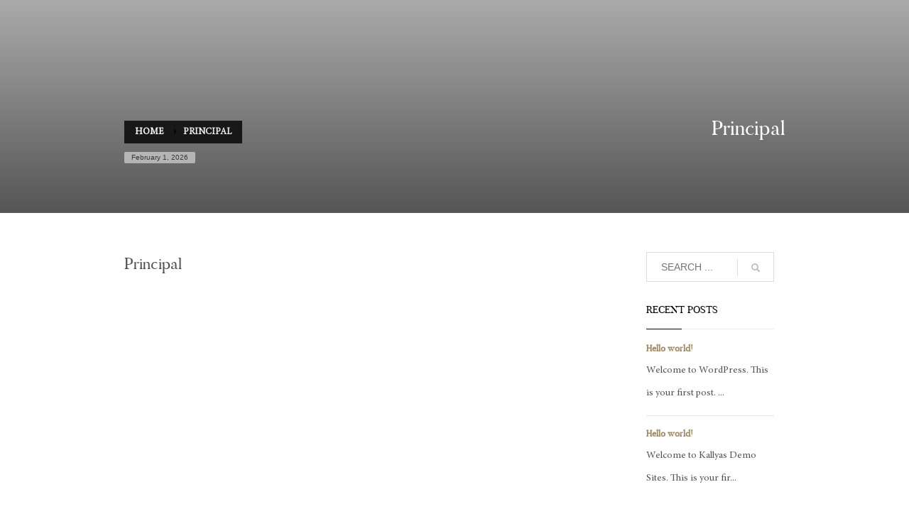

--- FILE ---
content_type: text/html; charset=UTF-8
request_url: https://hendersonandco.com.au/principal/
body_size: 9032
content:
<!DOCTYPE html>
<html lang="en-US">
<head>
<meta charset="UTF-8"/>
<meta name="twitter:widgets:csp" content="on"/>
<link rel="profile" href="https://gmpg.org/xfn/11" />
<link rel="pingback" href="https://hendersonandco.com.au/xmlrpc.php"/>
	
	
<script src="https://cdnjs.cloudflare.com/ajax/libs/jquery/3.7.1/jquery.min.js" integrity="sha512-v2CJ7UaYy4JwqLDIrZUI/4hqeoQieOmAZNXBeQyjo21dadnwR+8ZaIJVT8EE2iyI61OV8e6M8PP2/4hpQINQ/g==" crossorigin="anonymous" referrerpolicy="no-referrer"></script>	
	
<link rel="stylesheet" href="https://cdnjs.cloudflare.com/ajax/libs/fancybox/2.1.7/css/jquery.fancybox.min.css" integrity="sha512-3IQL+PcFRQuSVCbyYeiT3jtO7Hwes+JU2JO0SlEBKwfyYr/aGRqLk72UTolR0opyvnDAiOTnG7u2Jyl5bri9tQ==" crossorigin="anonymous" referrerpolicy="no-referrer" />
<script src="https://cdnjs.cloudflare.com/ajax/libs/fancybox/2.1.7/js/jquery.fancybox.min.js" integrity="sha512-ycg6GpWTcSok9ORtPFQNzbLzRoOGd2fjmFZ5UI5hY2Vvc3bPrI7c4hC5tH4w44wCp3K9MPFJbDWTXz3VYUeInQ==" crossorigin="anonymous" referrerpolicy="no-referrer"></script>

	<!-- This site is optimized with the Yoast SEO plugin v14.8.1 - https://yoast.com/wordpress/plugins/seo/ -->
	<title>Meet the Principal - Angus Henderson | Henderson &amp; Co.</title>
	<meta name="description" content="Angus is the founder of Henderson and Co. and carries a breadth of experience across a wide range of building typologies and design disciplines." />
	<meta name="robots" content="index, follow" />
	<meta name="googlebot" content="index, follow, max-snippet:-1, max-image-preview:large, max-video-preview:-1" />
	<meta name="bingbot" content="index, follow, max-snippet:-1, max-image-preview:large, max-video-preview:-1" />
	<link rel="canonical" href="https://hendersonandco.com.au/principal/" />
	<meta property="og:locale" content="en_US" />
	<meta property="og:type" content="article" />
	<meta property="og:title" content="Meet the Principal - Angus Henderson | Henderson &amp; Co." />
	<meta property="og:description" content="Angus is the founder of Henderson and Co. and carries a breadth of experience across a wide range of building typologies and design disciplines." />
	<meta property="og:url" content="https://hendersonandco.com.au/principal/" />
	<meta property="og:site_name" content="Henderson &amp; Co" />
	<meta property="article:modified_time" content="2020-09-11T07:06:26+00:00" />
	<meta name="twitter:card" content="summary_large_image" />
	<script type="application/ld+json" class="yoast-schema-graph">{"@context":"https://schema.org","@graph":[{"@type":"WebSite","@id":"https://hendersonandco.com.au/#website","url":"https://hendersonandco.com.au/","name":"Henderson &amp; Co","description":"Henderson &amp; Co. is a specialist consultancy practice founded in Design, with a passion for Development, Construction and Branding.","potentialAction":[{"@type":"SearchAction","target":"https://hendersonandco.com.au/?s={search_term_string}","query-input":"required name=search_term_string"}],"inLanguage":"en-US"},{"@type":"WebPage","@id":"https://hendersonandco.com.au/principal/#webpage","url":"https://hendersonandco.com.au/principal/","name":"Meet the Principal - Angus Henderson | Henderson & Co.","isPartOf":{"@id":"https://hendersonandco.com.au/#website"},"datePublished":"2020-06-12T16:41:32+00:00","dateModified":"2020-09-11T07:06:26+00:00","description":"Angus is the founder of Henderson and Co. and carries a breadth of experience across a wide range of building typologies and design disciplines.","inLanguage":"en-US","potentialAction":[{"@type":"ReadAction","target":["https://hendersonandco.com.au/principal/"]}]}]}</script>
	<!-- / Yoast SEO plugin. -->


<link rel='dns-prefetch' href='//fonts.googleapis.com' />
<link rel='dns-prefetch' href='//s.w.org' />
<link rel="alternate" type="application/rss+xml" title="Henderson &amp; Co &raquo; Feed" href="https://hendersonandco.com.au/feed/" />
<link rel="alternate" type="application/rss+xml" title="Henderson &amp; Co &raquo; Comments Feed" href="https://hendersonandco.com.au/comments/feed/" />
		<script type="text/javascript">
			window._wpemojiSettings = {"baseUrl":"https:\/\/s.w.org\/images\/core\/emoji\/12.0.0-1\/72x72\/","ext":".png","svgUrl":"https:\/\/s.w.org\/images\/core\/emoji\/12.0.0-1\/svg\/","svgExt":".svg","source":{"concatemoji":"https:\/\/hendersonandco.com.au\/wp-includes\/js\/wp-emoji-release.min.js?ver=5.4.18"}};
			/*! This file is auto-generated */
			!function(e,a,t){var n,r,o,i=a.createElement("canvas"),p=i.getContext&&i.getContext("2d");function s(e,t){var a=String.fromCharCode;p.clearRect(0,0,i.width,i.height),p.fillText(a.apply(this,e),0,0);e=i.toDataURL();return p.clearRect(0,0,i.width,i.height),p.fillText(a.apply(this,t),0,0),e===i.toDataURL()}function c(e){var t=a.createElement("script");t.src=e,t.defer=t.type="text/javascript",a.getElementsByTagName("head")[0].appendChild(t)}for(o=Array("flag","emoji"),t.supports={everything:!0,everythingExceptFlag:!0},r=0;r<o.length;r++)t.supports[o[r]]=function(e){if(!p||!p.fillText)return!1;switch(p.textBaseline="top",p.font="600 32px Arial",e){case"flag":return s([127987,65039,8205,9895,65039],[127987,65039,8203,9895,65039])?!1:!s([55356,56826,55356,56819],[55356,56826,8203,55356,56819])&&!s([55356,57332,56128,56423,56128,56418,56128,56421,56128,56430,56128,56423,56128,56447],[55356,57332,8203,56128,56423,8203,56128,56418,8203,56128,56421,8203,56128,56430,8203,56128,56423,8203,56128,56447]);case"emoji":return!s([55357,56424,55356,57342,8205,55358,56605,8205,55357,56424,55356,57340],[55357,56424,55356,57342,8203,55358,56605,8203,55357,56424,55356,57340])}return!1}(o[r]),t.supports.everything=t.supports.everything&&t.supports[o[r]],"flag"!==o[r]&&(t.supports.everythingExceptFlag=t.supports.everythingExceptFlag&&t.supports[o[r]]);t.supports.everythingExceptFlag=t.supports.everythingExceptFlag&&!t.supports.flag,t.DOMReady=!1,t.readyCallback=function(){t.DOMReady=!0},t.supports.everything||(n=function(){t.readyCallback()},a.addEventListener?(a.addEventListener("DOMContentLoaded",n,!1),e.addEventListener("load",n,!1)):(e.attachEvent("onload",n),a.attachEvent("onreadystatechange",function(){"complete"===a.readyState&&t.readyCallback()})),(n=t.source||{}).concatemoji?c(n.concatemoji):n.wpemoji&&n.twemoji&&(c(n.twemoji),c(n.wpemoji)))}(window,document,window._wpemojiSettings);
		</script>
		<style type="text/css">
img.wp-smiley,
img.emoji {
	display: inline !important;
	border: none !important;
	box-shadow: none !important;
	height: 1em !important;
	width: 1em !important;
	margin: 0 .07em !important;
	vertical-align: -0.1em !important;
	background: none !important;
	padding: 0 !important;
}
</style>
	<link rel='stylesheet' id='zn_all_g_fonts-css'  href='//fonts.googleapis.com/css?family=Roboto%3A300%2Cregular%2C700%2C900&#038;ver=5.4.18' type='text/css' media='all' />
<link rel='stylesheet' id='wp-block-library-css'  href='https://hendersonandco.com.au/wp-includes/css/dist/block-library/style.min.css?ver=5.4.18' type='text/css' media='all' />
<link rel='stylesheet' id='rs-plugin-settings-css'  href='https://hendersonandco.com.au/wp-content/plugins/revslider/public/assets/css/rs6.css?ver=6.1.5' type='text/css' media='all' />
<style id='rs-plugin-settings-inline-css' type='text/css'>
#rs-demo-id {}
</style>
<link rel='stylesheet' id='kallyas-styles-css'  href='https://hendersonandco.com.au/wp-content/themes/kallyas/style.css?ver=4.17.3' type='text/css' media='all' />
<link rel='stylesheet' id='th-bootstrap-styles-css'  href='https://hendersonandco.com.au/wp-content/themes/kallyas/css/bootstrap.min.css?ver=4.17.3' type='text/css' media='all' />
<link rel='stylesheet' id='th-theme-template-styles-css'  href='https://hendersonandco.com.au/wp-content/themes/kallyas/css/template.min.css?ver=4.17.3' type='text/css' media='all' />
<link rel='stylesheet' id='zion-frontend-css'  href='https://hendersonandco.com.au/wp-content/themes/kallyas/framework/zion-builder/assets/css/znb_frontend.css?ver=1.0.27' type='text/css' media='all' />
<link rel='stylesheet' id='1761-layout.css-css'  href='//hendersonandco.com.au/wp-content/uploads/zion-builder/cache/1761-layout.css?ver=2ac17b8e7b05bbff260b67265ba59526' type='text/css' media='all' />
<link rel='stylesheet' id='animate.css-css'  href='https://hendersonandco.com.au/wp-content/themes/kallyas/css/vendors/animate.min.css?ver=4.17.3' type='text/css' media='all' />
<link rel='stylesheet' id='kallyas-addon-nav-overlay-css-css'  href='https://hendersonandco.com.au/wp-content/plugins/kallyas-addon-nav-overlay/assets/styles.min.css?ver=1.0.10' type='text/css' media='all' />
<link rel='stylesheet' id='th-theme-print-stylesheet-css'  href='https://hendersonandco.com.au/wp-content/themes/kallyas/css/print.css?ver=4.17.3' type='text/css' media='print' />
<link rel='stylesheet' id='th-theme-options-styles-css'  href='//hendersonandco.com.au/wp-content/uploads/zn_dynamic.css?ver=1748950248' type='text/css' media='all' />
<script type='text/javascript' src='https://hendersonandco.com.au/wp-includes/js/jquery/jquery.js?ver=1.12.4-wp'></script>
<script type='text/javascript' src='https://hendersonandco.com.au/wp-includes/js/jquery/jquery-migrate.min.js?ver=1.4.1'></script>
<script type='text/javascript' src='https://hendersonandco.com.au/wp-content/plugins/revslider/public/assets/js/revolution.tools.min.js?ver=6.0'></script>
<script type='text/javascript' src='https://hendersonandco.com.au/wp-content/plugins/revslider/public/assets/js/rs6.min.js?ver=6.1.5'></script>
<link rel='https://api.w.org/' href='https://hendersonandco.com.au/wp-json/' />
<link rel="EditURI" type="application/rsd+xml" title="RSD" href="https://hendersonandco.com.au/xmlrpc.php?rsd" />
<link rel="wlwmanifest" type="application/wlwmanifest+xml" href="https://hendersonandco.com.au/wp-includes/wlwmanifest.xml" /> 
<meta name="generator" content="WordPress 5.4.18" />
<link rel='shortlink' href='https://hendersonandco.com.au/?p=1761' />
<link rel="alternate" type="application/json+oembed" href="https://hendersonandco.com.au/wp-json/oembed/1.0/embed?url=https%3A%2F%2Fhendersonandco.com.au%2Fprincipal%2F" />
<link rel="alternate" type="text/xml+oembed" href="https://hendersonandco.com.au/wp-json/oembed/1.0/embed?url=https%3A%2F%2Fhendersonandco.com.au%2Fprincipal%2F&#038;format=xml" />
<link rel="apple-touch-icon" sizes="144x144" href="/wp-content/uploads/fbrfg/apple-touch-icon.png">
<link rel="icon" type="image/png" sizes="32x32" href="/wp-content/uploads/fbrfg/favicon-32x32.png">
<link rel="icon" type="image/png" sizes="16x16" href="/wp-content/uploads/fbrfg/favicon-16x16.png">
<link rel="manifest" href="/wp-content/uploads/fbrfg/site.webmanifest">
<link rel="mask-icon" href="/wp-content/uploads/fbrfg/safari-pinned-tab.svg" color="#5bbad5">
<link rel="shortcut icon" href="/wp-content/uploads/fbrfg/favicon.ico">
<meta name="msapplication-TileColor" content="#da532c">
<meta name="msapplication-config" content="/wp-content/uploads/fbrfg/browserconfig.xml">
<meta name="theme-color" content="#ffffff">		<meta name="theme-color"
			  content="#0a0505">
				<meta name="viewport" content="width=device-width, initial-scale=1, maximum-scale=1"/>
		
		<!--[if lte IE 8]>
		<script type="text/javascript">
			var $buoop = {
				vs: {i: 10, f: 25, o: 12.1, s: 7, n: 9}
			};

			$buoop.ol = window.onload;

			window.onload = function () {
				try {
					if ($buoop.ol) {
						$buoop.ol()
					}
				}
				catch (e) {
				}

				var e = document.createElement("script");
				e.setAttribute("type", "text/javascript");
				e.setAttribute("src", "https://browser-update.org/update.js");
				document.body.appendChild(e);
			};
		</script>
		<![endif]-->

		<!-- for IE6-8 support of HTML5 elements -->
		<!--[if lt IE 9]>
		<script src="//html5shim.googlecode.com/svn/trunk/html5.js"></script>
		<![endif]-->
		
	<!-- Fallback for animating in viewport -->
	<noscript>
		<style type="text/css" media="screen">
			.zn-animateInViewport {visibility: visible;}
		</style>
	</noscript>
	<style type="text/css">.recentcomments a{display:inline !important;padding:0 !important;margin:0 !important;}</style><meta name="generator" content="Powered by Slider Revolution 6.1.5 - responsive, Mobile-Friendly Slider Plugin for WordPress with comfortable drag and drop interface." />
<script type="text/javascript">function setREVStartSize(t){try{var h,e=document.getElementById(t.c).parentNode.offsetWidth;if(e=0===e||isNaN(e)?window.innerWidth:e,t.tabw=void 0===t.tabw?0:parseInt(t.tabw),t.thumbw=void 0===t.thumbw?0:parseInt(t.thumbw),t.tabh=void 0===t.tabh?0:parseInt(t.tabh),t.thumbh=void 0===t.thumbh?0:parseInt(t.thumbh),t.tabhide=void 0===t.tabhide?0:parseInt(t.tabhide),t.thumbhide=void 0===t.thumbhide?0:parseInt(t.thumbhide),t.mh=void 0===t.mh||""==t.mh||"auto"===t.mh?0:parseInt(t.mh,0),"fullscreen"===t.layout||"fullscreen"===t.l)h=Math.max(t.mh,window.innerHeight);else{for(var i in t.gw=Array.isArray(t.gw)?t.gw:[t.gw],t.rl)void 0!==t.gw[i]&&0!==t.gw[i]||(t.gw[i]=t.gw[i-1]);for(var i in t.gh=void 0===t.el||""===t.el||Array.isArray(t.el)&&0==t.el.length?t.gh:t.el,t.gh=Array.isArray(t.gh)?t.gh:[t.gh],t.rl)void 0!==t.gh[i]&&0!==t.gh[i]||(t.gh[i]=t.gh[i-1]);var r,a=new Array(t.rl.length),n=0;for(var i in t.tabw=t.tabhide>=e?0:t.tabw,t.thumbw=t.thumbhide>=e?0:t.thumbw,t.tabh=t.tabhide>=e?0:t.tabh,t.thumbh=t.thumbhide>=e?0:t.thumbh,t.rl)a[i]=t.rl[i]<window.innerWidth?0:t.rl[i];for(var i in r=a[0],a)r>a[i]&&0<a[i]&&(r=a[i],n=i);var d=e>t.gw[n]+t.tabw+t.thumbw?1:(e-(t.tabw+t.thumbw))/t.gw[n];h=t.gh[n]*d+(t.tabh+t.thumbh)}void 0===window.rs_init_css&&(window.rs_init_css=document.head.appendChild(document.createElement("style"))),document.getElementById(t.c).height=h,window.rs_init_css.innerHTML+="#"+t.c+"_wrapper { height: "+h+"px }"}catch(t){console.log("Failure at Presize of Slider:"+t)}};</script>
<!-- Global site tag (gtag.js) - Google Analytics -->
<script async src="https://www.googletagmanager.com/gtag/js?id=UA-175639405-1"></script>
<script>
  window.dataLayer = window.dataLayer || [];
  function gtag(){dataLayer.push(arguments);}
  gtag('js', new Date());

  gtag('config', 'UA-175639405-1');
</script></head>

<body  class="page-template page-template-page-template-principal page-template-page-template-principal-php page page-id-1761 kl-skin--light" itemscope="itemscope" itemtype="https://schema.org/WebPage" >


<div class="login_register_stuff"></div><!-- end login register stuff -->		<div id="fb-root"></div>
		<script>(function (d, s, id) {
			var js, fjs = d.getElementsByTagName(s)[0];
			if (d.getElementById(id)) {return;}
			js = d.createElement(s); js.id = id;
			js.src = "https://connect.facebook.net/en_US/sdk.js#xfbml=1&version=v3.0";
			fjs.parentNode.insertBefore(js, fjs);
		}(document, 'script', 'facebook-jssdk'));</script>
		
<div id="zn-nav-overlay" class="znNavOvr znNavOvr--layoutS1 znNavOvr--animation1 znNavOvr--theme-light">

	<div class="znNavOvr-inner is-empty">
	    
	    <a href="#" class="znNavOvr-close znNavOvr-close--trSmall" id="znNavOvr-close">
		<span></span>
		<svg x="0px" y="0px" width="54px" height="54px" viewBox="0 0 54 54">
			<circle fill="transparent" stroke="#656e79" stroke-width="1" cx="27" cy="27" r="25" stroke-dasharray="157 157" stroke-dashoffset="157"></circle>
		</svg>
	    </a>

		<div class="znNavOvr-menuWrapper"></div>
	</div>


</div>

<div id="page_wrapper">

<header id="header" class="site-header  style15    header--no-stick  sticky-resize headerstyle--default site-header--absolute nav-th--light sheader-sh--dark"   role="banner" itemscope="itemscope" itemtype="https://schema.org/WPHeader" >
		<div class="site-header-wrapper sticky-top-area">

		<div class="site-header-top-wrapper topbar-style--default  sh--dark">

			<div class="siteheader-container container">

				

	
	<div class="fxb-row site-header-row site-header-top ">

		<div class='fxb-col fxb fxb-start-x fxb-center-y fxb-basis-auto site-header-col-left site-header-top-left'>
								</div>

		<div class='fxb-col fxb fxb-end-x fxb-center-y fxb-basis-auto site-header-col-right site-header-top-right'>
						<div class="sh-component zn_header_top_nav-wrapper "><span class="headernav-trigger js-toggle-class" data-target=".zn_header_top_nav-wrapper" data-target-class="is-opened"></span><ul id="menu-main-1" class="zn_header_top_nav topnav topnav-no-sc clearfix"><li class="menu-item menu-item-type-custom menu-item-object-custom menu-item-home menu-item-1926"><a href="https://hendersonandco.com.au">Home</a></li>
<li class="menu-item menu-item-type-custom menu-item-object-custom menu-item-1980"><a href="/services/">Services</a></li>
<li class="menu-item menu-item-type-post_type menu-item-object-page menu-item-1964"><a href="https://hendersonandco.com.au/meet-principal-copy/">Principal</a></li>
<li class="menu-item menu-item-type-post_type menu-item-object-page menu-item-1954"><a href="https://hendersonandco.com.au/contact-copy/">Contact</a></li>
</ul></div>		</div>

	</div><!-- /.site-header-top -->

	

			</div>
		</div><!-- /.site-header-top-wrapper -->

		<div class="kl-top-header site-header-main-wrapper clearfix   header-no-bottom  sh--dark">

			<div class="container siteheader-container ">

				<div class='fxb-col fxb-basis-auto'>

					

<div class="fxb-row site-header-row site-header-main ">

	<div class='fxb-col fxb fxb-start-x fxb-center-y fxb-basis-50 site-header-col-left site-header-main-left'>
				<div class="sh-component main-menu-wrapper" role="navigation" itemscope="itemscope" itemtype="https://schema.org/SiteNavigationElement" >

					<div class="zn-res-menuwrapper">
			<a href="#" class="zn-res-trigger zn-menuBurger zn-menuBurger--2--m zn-menuBurger--anim1 " id="zn-res-trigger">
				<span></span>
				<span></span>
				<span></span>
			</a>
		</div><!-- end responsive menu -->
		<div id="main-menu" class="main-nav mainnav--overlay mainnav--active-bg mainnav--pointer-dash nav-mm--light zn_mega_wrapper "><ul id="menu-main-2" class="main-menu main-menu-nav zn_mega_menu "><li class="main-menu-item menu-item menu-item-type-custom menu-item-object-custom menu-item-home menu-item-1926  main-menu-item-top  menu-item-even menu-item-depth-0"><a href="https://hendersonandco.com.au" class=" main-menu-link main-menu-link-top"><span>Home</span></a></li>
<li class="main-menu-item menu-item menu-item-type-custom menu-item-object-custom menu-item-1980  main-menu-item-top  menu-item-even menu-item-depth-0"><a href="/services/" class=" main-menu-link main-menu-link-top"><span>Services</span></a></li>
<li class="main-menu-item menu-item menu-item-type-post_type menu-item-object-page menu-item-1964  main-menu-item-top  menu-item-even menu-item-depth-0"><a href="https://hendersonandco.com.au/meet-principal-copy/" class=" main-menu-link main-menu-link-top"><span>Principal</span></a></li>
<li class="main-menu-item menu-item menu-item-type-post_type menu-item-object-page menu-item-1954  main-menu-item-top  menu-item-even menu-item-depth-0"><a href="https://hendersonandco.com.au/contact-copy/" class=" main-menu-link main-menu-link-top"><span>Contact</span></a></li>
</ul></div>		</div>
		<!-- end main_menu -->
			</div>

	<div class='fxb-col fxb fxb-center-x fxb-center-y fxb-basis-auto fxb-shrink-0 fxb-sm-full site-header-col-center site-header-main-center'>
			</div>

	<div class='fxb-col fxb fxb-end-x fxb-center-y fxb-basis-50 site-header-col-right site-header-main-right'>

		<div class='fxb-col fxb fxb-end-x fxb-center-y fxb-basis-50 site-header-main-right-top'>
								</div>

		
	</div>

</div><!-- /.site-header-main -->


				</div>

							</div><!-- /.siteheader-container -->

		</div><!-- /.site-header-main-wrapper -->

		

	</div><!-- /.site-header-wrapper -->
	</header>
<div class="zn_pb_wrapper clearfix zn_sortable_content" data-droplevel="0"><div id="page_header" class="page-subheader maskcontainer-- page-subheader--custom site-subheader-cst uh_zn_def_header_style eluidb6c0dfe9  psubhead-stheader--absolute sh-tcolor--light">

    <div class="bgback"></div>

    
    <div class="th-sparkles"></div>

    <!-- DEFAULT HEADER STYLE -->
    <div class="ph-content-wrap">
        <div class="ph-content-v-center">
            <div>
                <div class="container">
                    <div class="row">
                                                <div class="col-sm-6">
                            <ul vocab="http://schema.org/" typeof="BreadcrumbList" class="breadcrumbs fixclear bread-style--black"><li property="itemListElement" typeof="ListItem"><a property="item" typeof="WebPage" href="https://hendersonandco.com.au"><span property="name">Home</span></a><meta property="position" content="1"></li><li>Principal</li></ul><span id="current-date" class="subheader-currentdate hidden-xs">February 1, 2026</span>                            <div class="clearfix"></div>
                        </div>
                        
                                                <div class="col-sm-6">
                            <div class="subheader-titles">
                                <h2 class="subheader-maintitle" itemprop="headline" >Principal</h2>                            </div>
                        </div>
                                            </div>
                    <!-- end row -->
                </div>
            </div>
        </div>
    </div>
    <div class="kl-mask kl-bottommask kl-mask-- kl-mask--light"></div></div>
		<section class="zn_section eluided072553     section-sidemargins    section--no " id="eluided072553"  >

			
			<div class="zn_section_size container zn-section-height--auto zn-section-content_algn--top ">

				<div class="row ">
					
		<div class="eluid0a3d1d4e            col-sm-8 col-md-9 col-sm-8 col-sm-9   znColumnElement"  id="eluid0a3d1d4e" >

			
			<div class="znColumnElement-innerWrapper-eluid0a3d1d4e znColumnElement-innerWrapper znColumnElement-innerWrapper--valign-top znColumnElement-innerWrapper--halign-left " >

				<div class="znColumnElement-innerContent">					<div class="zn_text_box eluid031b24ab  zn_text_box-light element-scheme--light" ><h3 class="zn_text_box-title zn_text_box-title-- ">Principal</h3></div>				</div>
			</div>

			
		</div>
	
		<div class="eluidb6419415            col-sm-4 col-md-3 col-sm-4 col-sm-3   znColumnElement"  id="eluidb6419415" >

			
			<div class="znColumnElement-innerWrapper-eluidb6419415 znColumnElement-innerWrapper znColumnElement-innerWrapper--valign-top znColumnElement-innerWrapper--halign-left " >

				<div class="znColumnElement-innerContent">					
		<div id="sidebar-widget-eluidf52d9dd7" class="sidebar zn_sidebar eluidf52d9dd7  kl-sidebar--light element-scheme--light " ><div id="search-2" class="widget zn-sidebar-widget widget_search">
<form id="searchform" class="gensearch__form" action="https://hendersonandco.com.au/" method="get">
	<input id="s" name="s" value="" class="inputbox gensearch__input" type="text" placeholder="SEARCH ..." />
	<button type="submit" id="searchsubmit" value="go" class="gensearch__submit glyphicon glyphicon-search"></button>
	</form></div>			<div id="recent-posts-2" class="widget zn-sidebar-widget widget_recent_entries">			<div class="latest_posts-wgt">			<h3 class="widgettitle zn-sidebar-widget-title title">Recent Posts</h3>			<ul class="posts latest_posts-wgt-posts">
									<li class="lp-post latest_posts-wgt-post">
												<h4 class="title latest_posts-wgt-title" itemprop="headline" >
							<a href="https://hendersonandco.com.au/uncategorized/hello-world/" class="latest_posts-wgt-title-link" title="Hello world!">
							Hello world!							</a></h4>
													<div class="text latest_posts-wgt-text">Welcome to WordPress. This is your first post. ...</div>
																	</li>
									<li class="lp-post latest_posts-wgt-post">
												<h4 class="title latest_posts-wgt-title" itemprop="headline" >
							<a href="https://hendersonandco.com.au/uncategorized/hello-world-2/" class="latest_posts-wgt-title-link" title="Hello world!">
							Hello world!							</a></h4>
													<div class="text latest_posts-wgt-text">Welcome to Kallyas Demo Sites. This is your fir...</div>
																	</li>
							</ul>
			</div>			</div>			<div id="recent-comments-2" class="widget zn-sidebar-widget widget_recent_comments"><h3 class="widgettitle zn-sidebar-widget-title title">Recent Comments</h3><ul id="recentcomments"><li class="recentcomments"><span class="comment-author-link"><a href='https://wordpress.org/' rel='external nofollow ugc' class='url'>A WordPress Commenter</a></span> on <a href="https://hendersonandco.com.au/uncategorized/hello-world/#comment-1">Hello world!</a></li></ul></div><div id="archives-2" class="widget zn-sidebar-widget widget_archive"><h3 class="widgettitle zn-sidebar-widget-title title">Archives</h3>			<ul class="menu">
					<li><a href='https://hendersonandco.com.au/2019/09/'>September 2019</a></li>
	<li><a href='https://hendersonandco.com.au/2017/06/'>June 2017</a></li>
			</ul>
		</div><div id="categories-2" class="widget zn-sidebar-widget widget_categories"><h3 class="widgettitle zn-sidebar-widget-title title">Categories</h3>			<ul class="menu">
					<li class="cat-item cat-item-1"><a href="https://hendersonandco.com.au/category/uncategorized/">Uncategorized</a>
</li>
			</ul>
		</div><div id="meta-2" class="widget zn-sidebar-widget widget_meta"><h3 class="widgettitle zn-sidebar-widget-title title">Meta</h3>			<ul>
						<li><a rel="nofollow" href="https://hendersonandco.com.au/wp-login.php">Log in</a></li>
			<li><a href="https://hendersonandco.com.au/feed/">Entries feed</a></li>
			<li><a href="https://hendersonandco.com.au/comments/feed/">Comments feed</a></li>
			<li><a href="https://wordpress.org/">WordPress.org</a></li>			</ul>
			</div></div>					</div>
			</div>

			
		</div>
	
				</div>
			</div>

					</section>


		</div><div class="znpb-footer-smart-area" ></div></div><!-- end page_wrapper -->

<a href="#" id="totop" class="u-trans-all-2s js-scroll-event" data-forch="300" data-visibleclass="on--totop">TOP</a>

<script type='text/javascript' src='https://hendersonandco.com.au/wp-content/themes/kallyas/js/plugins.min.js?ver=4.17.3'></script>
<script type='text/javascript' src='https://hendersonandco.com.au/wp-content/themes/kallyas/addons/scrollmagic/scrollmagic.js?ver=4.17.3'></script>
<script type='text/javascript'>
/* <![CDATA[ */
var zn_do_login = {"ajaxurl":"\/wp-admin\/admin-ajax.php","add_to_cart_text":"Item Added to cart!"};
var ZnThemeAjax = {"ajaxurl":"\/wp-admin\/admin-ajax.php","zn_back_text":"Back","zn_color_theme":"light","res_menu_trigger":"2561","top_offset_tolerance":"","logout_url":"https:\/\/hendersonandco.com.au\/wp-login.php?action=logout&redirect_to=https%3A%2F%2Fhendersonandco.com.au&_wpnonce=a5f7608078"};
/* ]]> */
</script>
<script type='text/javascript' src='https://hendersonandco.com.au/wp-content/themes/kallyas/js/znscript.min.js?ver=4.17.3'></script>
<script type='text/javascript' src='https://hendersonandco.com.au/wp-content/themes/kallyas/addons/slick/slick.min.js?ver=4.17.3'></script>
<script type='text/javascript'>
/* <![CDATA[ */
var ZionBuilderFrontend = {"allow_video_on_mobile":"1"};
/* ]]> */
</script>
<script type='text/javascript' src='https://hendersonandco.com.au/wp-content/themes/kallyas/framework/zion-builder/dist/znpb_frontend.bundle.js?ver=1.0.27'></script>
<script type='text/javascript' src='https://hendersonandco.com.au/wp-content/plugins/kallyas-addon-nav-overlay/assets/app.min.js?ver=1.0.10'></script>
<script type='text/javascript' src='https://hendersonandco.com.au/wp-includes/js/wp-embed.min.js?ver=5.4.18'></script>
<!-- Zn Framework inline JavaScript--><script type="text/javascript">jQuery(document).ready(function($) {
(function ($) {
    /*
    if(!$("body").hasClass('home')){
        $('html').addClass('forceOverflow');
        console.log('class added');
    }
    */
    
    if( $("video").prop('muted') )
    
   
    
    var windowsizew = jQuery(window).width();
    var windowsizeh = jQuery(window).height();

        
        $( ".menu-trigger,.new-trigger" ).click(function() {
           $("#zn-res-trigger")[0].click();
        });
        
        
        
        /*
        $( ".site-header .zn-res-menuwrapper" ).click(function() {
           $("#zn-res-trigger")[0].click();
        });
        */
        
        $("a.single_image").fancybox();
       
   
      
    
    if(!jQuery('body').hasClass('zn_pb_editor_enabled') && jQuery('body').hasClass('home')){
        

        

    
        if($(this).width() > 1000){
            $(".site-header").addClass('hideHeader');
            $('.menu-trigger').removeClass('hideHeader');
            //$.fn.fullpage.setResponsive(false);

        }else{
            $('.menu-trigger').addClass('hideHeader');
            $(".site-header").removeClass('hideHeader');
            //$.fn.fullpage.setResponsive(true);
        }
        
         $(window).on('resize', function() {
          if ($(this).width() < 1000) { // mobile
              $('.menu-trigger').addClass('hideHeader');
              $(".site-header").removeClass('hideHeader');
                //$.fn.fullpage.setResponsive(true);
          }else{ //if not mobile
             // $.fn.fullpage.setResponsive(false);
              $('.menu-trigger').removeClass('hideHeader');
              $(".site-header").addClass('hideHeader');
          }
          
          if ($(this).height() < 700) { // mobile
              //$.fn.fullpage.setResponsive(true);
          }else{ //if not mobile
              //$.fn.fullpage.setResponsive(false);
          }
          
        });
       
    }else{
        if($(this).width() > 1000){
            $(".site-header").addClass('hideHeader');
            $('.menu-trigger').removeClass('hideHeader');
        }else{
            $('.menu-trigger').addClass('hideHeader');
            $(".site-header").removeClass('hideHeader');
        }
        
        $(window).on('resize', function() {
          if ($(this).width() < 1000) { // mobile
              $('.menu-trigger').addClass('hideHeader');
              $(".site-header").removeClass('hideHeader');
          }else{ //if not mobile
              $('.menu-trigger').removeClass('hideHeader');
              $(".site-header").addClass('hideHeader');
          }
        });
    }
    
    

     

})(jQuery);

});</script><svg style="position: absolute; width: 0; height: 0; overflow: hidden;" version="1.1" xmlns="http://www.w3.org/2000/svg" xmlns:xlink="http://www.w3.org/1999/xlink">
 <defs>

  <symbol id="icon-znb_close-thin" viewBox="0 0 100 100">
   <path d="m87.801 12.801c-1-1-2.6016-1-3.5 0l-33.801 33.699-34.699-34.801c-1-1-2.6016-1-3.5 0-1 1-1 2.6016 0 3.5l34.699 34.801-34.801 34.801c-1 1-1 2.6016 0 3.5 0.5 0.5 1.1016 0.69922 1.8008 0.69922s1.3008-0.19922 1.8008-0.69922l34.801-34.801 33.699 33.699c0.5 0.5 1.1016 0.69922 1.8008 0.69922 0.69922 0 1.3008-0.19922 1.8008-0.69922 1-1 1-2.6016 0-3.5l-33.801-33.699 33.699-33.699c0.89844-1 0.89844-2.6016 0-3.5z"/>
  </symbol>


  <symbol id="icon-znb_play" viewBox="0 0 22 28">
   <path d="M21.625 14.484l-20.75 11.531c-0.484 0.266-0.875 0.031-0.875-0.516v-23c0-0.547 0.391-0.781 0.875-0.516l20.75 11.531c0.484 0.266 0.484 0.703 0 0.969z"></path>
  </symbol>

 </defs>
</svg>
<script defer src="https://static.cloudflareinsights.com/beacon.min.js/vcd15cbe7772f49c399c6a5babf22c1241717689176015" integrity="sha512-ZpsOmlRQV6y907TI0dKBHq9Md29nnaEIPlkf84rnaERnq6zvWvPUqr2ft8M1aS28oN72PdrCzSjY4U6VaAw1EQ==" data-cf-beacon='{"version":"2024.11.0","token":"05daaa50f9d941ca93ba01c8ae603d2d","r":1,"server_timing":{"name":{"cfCacheStatus":true,"cfEdge":true,"cfExtPri":true,"cfL4":true,"cfOrigin":true,"cfSpeedBrain":true},"location_startswith":null}}' crossorigin="anonymous"></script>
</body>
</html>


--- FILE ---
content_type: text/css
request_url: https://hendersonandco.com.au/wp-content/uploads/zn_dynamic.css?ver=1748950248
body_size: 6713
content:
@media (min-width:768px){.site-header.style15 {height:120px; }.site-header.style15 .logosize--contain .site-logo-anch { height:80px; }.site-header.style15 .logosize--contain .site-logo-img,.site-header.style15 .logosize--contain .site-logo-img-sticky { max-height:80px;}.site-header.style15 .logosize--yes .site-logo {min-height:80px;}.site-header.style15.kl-center-menu .main-nav > ul > li > a {line-height:80px;}.site-header.style15 .site-header-top{height:40px}.site-header.style15 .site-header-main{height:80px}.site-header.style15 .header-no-top .site-header-main{height:120px}.site-header.style15 .header-no-bottom .site-header-main{height:80px}.site-header.style15 .header-no-top.header-no-bottom .site-header-main{height:120px}}h1,.page-title,.h1-typography {font-family:"ButlerRegular", Helvetica, Arial, sans-serif;font-size:38px;line-height:48px;font-weight:400;font-style:normal;}h2,.page-subtitle,.subtitle,.h2-typography {font-family:"ButlerRegular", Helvetica, Arial, sans-serif;font-size:28px;line-height:38px;font-weight:400;font-style:normal;}h3,.h3-typography {font-family:"ButlerRegular", Helvetica, Arial, sans-serif;font-size:22px;line-height:32px;font-weight:400;font-style:normal;}h4,.h4-typography {font-family:"ButlerRegular", Helvetica, Arial, sans-serif;font-size:16px;line-height:26px;font-weight:400;font-style:normal;}h5,.h5-typography {font-family:"ButlerRegular", Helvetica, Arial, sans-serif;font-size:12px;line-height:22px;font-weight:400;font-style:normal;}h6,.h6-typography {font-family:"", Helvetica, Arial, sans-serif;font-size:12px;line-height:20px;font-weight:400;font-style:normal;}body{font-family:"MinionProRegular", Helvetica, Arial, sans-serif;font-size:14px;line-height:32px;}.site-footer {font-size:13px;}a { color:#a08c69; }a:focus, a:hover { color:#0a0a0a; }.element-scheme--light {color:#535353;}.element-scheme--light a {color:#a08c69;}.element-scheme--light a:hover,.element-scheme--light .element-scheme__linkhv:hover {color:#0a0a0a;}.element-scheme--light .element-scheme__hdg1 { color:#323232 }.element-scheme--light .element-scheme__hdg2 { color:#4b4b4b }.element-scheme--light .element-scheme__faded { color:rgba(83,83,83,0.7) }.element-scheme--dark {color:#dcdcdc;}.element-scheme--dark a {color:#ffffff;}.element-scheme--dark a:hover,.element-scheme--dark .element-scheme__linkhv:hover {color:#eee;}.element-scheme--dark .element-scheme__hdg1 { color:#ffffff }.element-scheme--dark .element-scheme__hdg2 { color:#f2f2f2 }.element-scheme--dark .element-scheme__faded { color:rgba(220,220,220,0.7) }body #page_wrapper ,body.boxed #page_wrapper {background-color:#ffffff;background-repeat:no-repeat;background-position:center center;background-attachment:scroll;}.ios-fixed-position-scr ~ .zn_section { background-color:#ffffff}.kl-mask .bmask-bgfill { fill:#ffffff; }.container {width:80%;}@media (max-width:767px) {.container {width:90%;} }@media (max-width:2561px) {#main-menu,.zn-megaMenuSmartArea-content { display:none !important;}.site-header.style7 .main-menu-wrapper {margin-right:auto;}.site-header.kl-center-menu .zn-original-logo {display:block}.site-header.kl-center-menu .main-menu-wrapper {margin-right:0;}}@media (min-width:2562px) {.zn-res-menuwrapper { display:none;}}.site-header .siteheader-container {width:90%;}@media (min-width:992px) and (max-width:1199px) {.site-header .siteheader-container {width:100%;} }@media (min-width:768px) and (max-width:991px) {.site-header .siteheader-container {width:100%;} }@media (max-width:767px) {.site-header .siteheader-container {width:100%;} }.site-logo-img {max-width:none;width:50px;}.uh_zn_def_header_style ,.zn_def_header_style ,.page-subheader.zn_def_header_style ,.kl-slideshow.zn_def_header_style ,.page-subheader.uh_zn_def_header_style ,.kl-slideshow.uh_zn_def_header_style { background-color:#AAAAAA; }.page-subheader.zn_def_header_style, .page-subheader.uh_zn_def_header_style {min-height:300px;}.page-subheader.zn_def_header_style, .page-subheader.uh_zn_def_header_style {height:300px;}.page-subheader.zn_def_header_style .ph-content-wrap, .page-subheader.uh_zn_def_header_style .ph-content-wrap {padding-top:170px;}.page-subheader.zn_def_header_style ,.kl-slideshow.zn_def_header_style,.page-subheader.uh_zn_def_header_style ,.kl-slideshow.uh_zn_def_header_style {background-image:-webkit-gradient(linear, left top, left bottom, color-stop(0%,transparent), color-stop(100%,rgba(0,0,0,0.5)));background-image:-webkit-linear-gradient(top, transparent 0%,rgba(0,0,0,0.5) 100%);background-image:linear-gradient(to bottom, transparent 0%,rgba(0,0,0,0.5) 100%);}.m_title,.text-custom,.text-custom-hover:hover,.text-custom-after:after,.text-custom-before:before,.text-custom-parent .text-custom-child,.text-custom-parent .text-custom-child-hov:hover,.text-custom-parent-hov:hover .text-custom-child,.text-custom-parent-act.active .text-custom-active,.text-custom-a>a,.btn-lined.lined-custom,.latest_posts--4.default-style .latest_posts-link:hover .latest_posts-readon,.grid-ibx__item:hover .grid-ibx__icon,.site-header .site-header .main-nav.mainnav--active-text > ul > .menu-item.active > a,.site-header .site-header .main-nav.mainnav--active-text > ul > .menu-item:hover > a,.site-header .site-header .main-nav.mainnav--active-text > ul > .menu-item > a:hover,.preloader-pulsating-circle,.preloader-material-circle,ul.colored-list[class*="list-style"] li:before,.woocommerce-MyAccount-navigation ul li.is-active a{color:#0a0505;}.btn-lined.lined-custom:hover,#header .main-nav > ul > .menu-item.menuitem-highlight > a{ color:#080404;}.kl-main-bgcolor,.kl-main-bgcolor-after:after,.kl-main-bgcolor-before:before,.kl-main-bgcolor-hover:hover,.kl-main-bgcolor-parenthover:hover .kl-main-bgcolor-child{background-color:#0a0505;}.main-nav.mainnav--active-bg > ul > .menu-item > a:before,.main-nav .zn_mega_container .menu-item a:not(.zn_mega_title):before,.main-nav ul .zn-mega-new-item,.social-icons.sc--normal .social-icons-item:hover,.kl-cart-button .glyphicon:after,.site-header.style7 .kl-cart-button .glyphicon:after,.site-header.style8 .site-header-bottom-wrapper .kl-cta-lined,.site-header.style9 .kl-cta-lined,.kl-cta-ribbon,.cart-container .buttons .button.wc-forward,.chaser-main-menu li.active > a{background-color:#0a0505;}.action_box,.action_box.style3:before,.action_box.style3 .action_box-inner:before,.btn.btn-fullcolor,.btn.btn-fullcolor:focus,.btn.btn-fullcolor.btn-skewed:before,.circle-text-box.style3 .wpk-circle-span,.circle-text-box.style2 .wpk-circle-span::before,.circle-text-box:not(.style3) .wpk-circle-span:after,.elm-social-icons.sc--normal .elm-sc-icon:hover,.elm-searchbox--normal .elm-searchbox__submit,.elm-searchbox--transparent .elm-searchbox__submit,.hover-box:hover,.how_to_shop .number,.image-boxes.image-boxes--4 .image-boxes-title:after,.kl-flex--classic .zn_simple_carousel-arr:hover,.kl-flex--modern .flex-underbar,.kl-blog-item-overlay-inner .kl-blog-item-overlay-more:hover,.kl-blog-related-post-link:after,.kl-ioscaption--style1 .more:before,.kl-ioscaption--style1 .more:after,.kl-ioscaption--style2 .more,.kl-ioscaption--style3.s3ext .main_title::before,.kl-ios-selectors-block.bullets2 .item.selected::before,.kl-ioscaption--style5 .klios-separator-line span,.zn-iosSl-caption.zn-iosSl-caption--style1 .zn-iosSl-more::before,.zn-iosSl-caption.zn-iosSl-caption--style1 .zn-iosSl-more::after,.zn-iosSl-caption.zn-iosSl-caption--style2 .zn-iosSl-more,.zn-iosSl-caption.zn-iosSl-caption--style3.s3ext .zn-iosSl-mainTitle::before,.zn-iosSl-caption.zn-iosSl-caption--style5 .zn-iosSl-separatorLine span,.kl-ptfcarousel-carousel-arr:hover,.kl-ptfsortable-nav-link:hover,.kl-ptfsortable-nav-item.current .kl-ptfsortable-nav-link,.latest_posts3-post-date,.latest_posts--style4.kl-style-2 .latest_posts-elm-titlew,.latest_posts--style4.kl-style-2 .latest_posts-title:after,.latest_posts--style4.default-style .latest_posts-readon,.slick-active .slickBtn,.woocommerce ul.products.lt-offers-carousel .product-list-item:after,.media-container__link--style-borderanim1 > i,.nivo-directionNav a:hover,.pricing-table-element .plan-column.featured .subscription-price .inner-cell,.process_steps--style1 .process_steps__intro,.process_steps--style2 .process_steps__intro,.process_steps--style2 .process_steps__intro:before,.recentwork_carousel--1 .recentwork_carousel__bg,.recentwork_carousel--2 .recentwork_carousel__title:after,.recentwork_carousel--2 .recentwork_carousel__cat,.recentwork_carousel_v2 .recentwork_carousel__plus,.recentwork_carousel_v3 .btn::before,.recentwork_carousel_v3 .recentwork_carousel__cat,.timeline-box:hover .timeline-box-icon,.title_circle,.title_circle:before,.services_box--classic:hover .services_box__icon,.stepbox2-box--ok:before,.stepbox2-box--ok:after,.stepbox2-box--ok,.stepbox3-content:before,.stepbox4-number:before,.tbk--color-theme.tbk-symbol--line .tbk__symbol span,.tbk--color-theme.tbk-symbol--line_border .tbk__symbol span,.th-wowslider a.ws_next:hover,.th-wowslider a.ws_prev:hover,.zn-acc--style4 .acc-title,.zn-acc--style4 .acc-tgg-button .acc-icon:before,.zn-acc--style3 .acc-tgg-button:before,.zn_badge_sale,.zn_badge_sale:after,.elm-cmlist.elm-cmlist--v2 a:before,.elm-cmlist.elm-cmlist--v3ext a:before,.elm-custommenu--dd .elm-custommenu-pick,.shop-features .shop-feature:hover,.feature_box.style3 .box:hover,.services_box_element:hover .box .icon,.elm-social-icons.sc--normal .elm-sc-link:hover .elm-sc-icon{background-color:#0a0505;}.kl-ioscaption--style4 .more:before,.zn-iosSl-caption.zn-iosSl-caption--style4 .zn-iosSl-more::before { background:rgba(10,5,5,0.7) }.kl-ioscaption--style4 .more:hover:before,.zn-iosSl-caption.zn-iosSl-caption--style4 .zn-iosSl-more:hover::before { background:rgba(10,5,5,0.9) }.zn-wc-pages-classic #page_wrapper a.button:not(.checkout),.zn-wc-pages-classic #page_wrapper button.button,.zn-wc-pages-classic #page_wrapper button.button.alt,.zn-wc-pages-classic #page_wrapper input.button,.zn-wc-pages-classic #page_wrapper input#button,.zn-wc-pages-classic #page_wrapper #respond input#submit,.add_to_cart_inline .kw-actions a,.zn-wc-pages-style2 #page_wrapper #respond input#submit.alt,.zn-wc-pages-style2 #page_wrapper a.button.alt,.zn-wc-pages-style2 #page_wrapper button.button.alt,.zn-wc-pages-style2 #page_wrapper input.button.alt,.product-list-item.prod-layout-classic .kw-actions a,.woocommerce ul.products li.product .product-list-item.prod-layout-classic .kw-actions a,#bbpress-forums div.bbp-search-form input[type=submit],#bbpress-forums .bbp-submit-wrapper button,#bbpress-forums #bbp-your-profile fieldset.submit button{background-color:#0a0505;}.btn.btn-fullcolor:hover,.btn.btn-fullcolor.btn-skewed:hover:before,.cart-container .buttons .button.wc-forward:hover,.zn-wc-pages-classic #page_wrapper a.button:not(.checkout):hover,.zn-wc-pages-classic #page_wrapper button.button:hover,.zn-wc-pages-classic #page_wrapper button.button.alt:hover,.zn-wc-pages-classic #page_wrapper input.button:hover,.zn-wc-pages-classic #page_wrapper input#button:hover,.zn-wc-pages-classic #page_wrapper #respond input#submit:hover,.add_to_cart_inline .kw-actions a:hover,.zn-wc-pages-style2 #page_wrapper #respond input#submit.alt:hover,.zn-wc-pages-style2 #page_wrapper a.button.alt:hover,.zn-wc-pages-style2 #page_wrapper button.button.alt:hover,.zn-wc-pages-style2 #page_wrapper input.button.alt:hover{ background-color:#080404 }.border-custom,.border-custom-after:after,.border-custom-before:before,.kl-blog-item-overlay-inner .kl-blog-item-overlay-more:hover,.acc--style4,.acc--style4 .acc-tgg-button .acc-icon,.kl-ioscaption--style4 .more:before,.zn-iosSl-caption.zn-iosSl-caption--style4 .zn-iosSl-more::before,.btn-lined.lined-custom,.btn.btn-bordered{ border-color:#0a0505;}.fake-loading:after{ border-color:rgba(10,5,5,0.15);}.action_box:before,.action_box:after,.site-header.style1,.site-header.style2 .site-logo-anch,.site-header.style3 .site-logo-anch,.site-header.style6,.tabs_style1 > ul.nav > li.active > a,.offline-page-container:after,.latest_posts3-post-date:after,.fake-loading:after{ border-top-color:#0a0505; }.stepbox3-box[data-align=right] .stepbox3-content:after,.vr-tabs-kl-style-1 .vr-tabs-nav-item.active .vr-tabs-nav-link,.kl-ioscaption--style2.klios-alignright .title_big,.kl-ioscaption--style2.klios-alignright .title_small,.zn-iosSl-caption.zn-iosSl-caption--style2.zn-iosSl-caption--hAlign-right .zn-iosSl-bigTitle,.zn-iosSl-caption.zn-iosSl-caption--style2.zn-iosSl-caption--hAlign-right .zn-iosSl-smallTitle,.fake-loading:after{ border-right-color:#0a0505; }.image-boxes.image-boxes--4.kl-title_style_bottom .imgboxes-border-helper,.image-boxes.image-boxes--4.kl-title_style_bottom:hover .imgboxes-border-helper,.kl-blog-full-image-link,.kl-blog-post-image-link,.site-header.style8 .site-header-bottom-wrapper,.site-header.style9,.statistic-box__line,.zn-sidebar-widget-title:after,.tabs_style5 > ul.nav > li.active > a,.offline-page-container,.keywordbox.keywordbox-2,.keywordbox.keywordbox-3{border-bottom-color:#0a0505}.breadcrumbs.bread-style--black li:before,.infobox2-inner,.kl-flex--classic .flex-caption,.ls--laptop .ls__item-caption,.nivo-caption,.process_steps--style1 .process_steps__intro:after,.stepbox3-box[data-align=left] .stepbox3-content:after,.th-wowslider .ws-title,.kl-ioscaption--style2 .title_big,.kl-ioscaption--style2 .title_small,.zn-iosSl-caption.zn-iosSl-caption--style2 .zn-iosSl-bigTitle,.zn-iosSl-caption.zn-iosSl-caption--style2 .zn-iosSl-smallTitle,html[dir="rtl"] .vr-tabs-kl-style-1 .vr-tabs-nav-item.active .vr-tabs-nav-link{border-left-color:#0a0505; }.kl-cta-ribbon .trisvg path,.kl-mask .bmask-customfill,.kl-slideshow .kl-loader svg path,.kl-slideshow.kl-loadersvg rect,.kl-diagram circle { fill:#0a0505; }.borderanim2-svg__shape,.kl-blog--layout-def_modern .kl-blog-item-comments-link:hover path,.kl-blog--layout-def_modern .kl-blog-item-more-btn:hover .svg-more-bg {stroke:#0a0505;}.hoverBorder:hover:after {box-shadow:0 0 0 5px #0a0505 inset;}.services_box--modern .services_box__icon { box-shadow:inset 0 0 0 2px #0a0505; }.services_box--modern:hover .services_box__icon {box-shadow:inset 0 0 0 40px #0a0505;}.services_box--modern .services_box__list li:before {box-shadow:0 0 0 2px #0a0505;}.services_box--modern .services_box__list li:hover:before {box-shadow:0 0 0 3px #0a0505;}.portfolio-item-overlay-imgintro:hover .portfolio-item-overlay {box-shadow:inset 0 -8px 0 0 #0a0505;}.main-nav.mainnav--active-bg > ul > .menu-item.active > a,.main-nav.mainnav--active-bg > ul > .menu-item > a:hover,.main-nav.mainnav--active-bg > ul > .menu-item:hover > a,.chaser-main-menu li.active > a,.kl-cart-button .glyphicon:after,.kl-ptfsortable-nav-link:hover,.kl-ptfsortable-nav-item.current .kl-ptfsortable-nav-link,.circlehover,.imgboxes_style1 .hoverBorder h6{color:#fff !important;}.btn-flat,.zn-wc-pages-classic #page_wrapper a.button:not(.checkout),.zn-wc-pages-classic #page_wrapper button.button,.zn-wc-pages-classic #page_wrapper button.button.alt,.zn-wc-pages-classic #page_wrapper input.button,.zn-wc-pages-classic #page_wrapper input#button,.zn-wc-pages-classic #page_wrapper #respond input#submit,.zn-wc-pages-style2 #page_wrapper #respond input#submit.alt,.zn-wc-pages-style2 #page_wrapper a.button.alt,.zn-wc-pages-style2 #page_wrapper button.button.alt,.zn-wc-pages-style2 #page_wrapper input.button.alt,.product-list-item.prod-layout-classic .kw-actions a,.woocommerce ul.products li.product .product-list-item.prod-layout-classic .kw-actions a{color:#fff !important;}.latest-posts-crs-readon,.latest_posts--4.default-style .latest_posts-readon,.latest_posts--4.kl-style-2 .latest_posts-elm-title,.latest_posts3-post-date,.action_box-text,.recentwork_carousel__link:hover .recentwork_carousel__crsl-title,.recentwork_carousel__link:hover .recentwork_carousel__cat,.stepbox2-box--ok:before,.stepbox2-box--ok:after,.stepbox2-box--ok,.stepbox2-box--ok .stepbox2-title,.kl-ioscaption--style4 .more,.zn-iosSl-caption.zn-iosSl-caption--style4 .zn-iosSl-more,.image-boxes.image-boxes--1 .image-boxes-readon,.acc--style3 .acc-tgg-button:not(.collapsed):before{color:#fff;}#bbpress-forums .bbp-topics li.bbp-body .bbp-topic-title > a,.product-list-item.prod-layout-classic:hover .kw-details-title,.woocommerce ul.products li.product .product-list-item.prod-layout-classic:hover .kw-details-title,.woocommerce ul.product_list_widget li .star-rating,.woocommerce .prodpage-classic .woocommerce-product-rating .star-rating,.widget.buddypress div.item-options a.selected ,#buddypress div.item-list-tabs ul li.selected a,#buddypress div.item-list-tabs ul li.current a ,#buddypress div.activity-meta a ,#buddypress div.activity-meta a:hover,#buddypress .acomment-options a{color:#0a0505;}#buddypress form#whats-new-form p.activity-greeting:after {border-top-color:#0a0505;}#buddypress input[type=submit],#buddypress input[type=button],#buddypress input[type=reset],#buddypress .activity-list li.load-more a {background:#0a0505;}#buddypress div.item-list-tabs ul li.selected a,#buddypress div.item-list-tabs ul li.current a {border-top:2px solid #0a0505;}#buddypress form#whats-new-form p.activity-greeting,.widget.buddypress ul.item-list li:hover {background-color:#0a0505;}.kl-cta-ribbon { background-color:#cd2122 }.kl-cta-ribbon .trisvg path { fill:#cd2122 }.site-header .kl-cta-lined { color:#fff; border-color:#cd2122 }.logo-container .logo-infocard {background:#cd2122}.logo-infocard, .logo-infocard a,.logo-infocard .social-icons-item,.logo-infocard .glyphicon {color:#ffffff}.support-panel {background:#F0F0F0; }.support-panel,.support-panel * {color:#000000;}.site-footer {border-top-color:#FFFFFF;}.site-footer-bottom { border-top-color:#484848;}.main-nav > ul > .menu-item > a {font-family:"", Helvetica, Arial, sans-serif;line-height:14px;font-weight:400;font-style:normal;letter-spacing:;text-transform:;}.main-nav > ul > .menu-item > a {font-size:14px;}.main-nav.mainnav--active-bg > ul > .menu-item > a:before {height:14px;}.main-nav.mainnav--active-bg > ul > .menu-item.active > a:before, .main-nav.mainnav--active-bg > ul > .menu-item > a:hover:before, .main-nav.mainnav--active-bg > ul > .menu-item:hover > a:before {height:calc(14 + 16px)}.mainnav--pointer-dash.main-nav > ul > li.menu-item-has-children > a:after {bottom:calc(52% - 12px);}.site-header .site-header-row .main-nav > ul > .menu-item > a {color:#695e4a}.site-header .site-header-row .main-nav > ul > .menu-item:hover > a {color:#cd2122}.site-header .main-nav.mainnav--active-text > ul > .menu-item.active > a, .site-header .main-nav.mainnav--active-text > ul > .menu-item > a:hover, .site-header .main-nav.mainnav--active-text > ul > .menu-item:hover > a {color:#cd2122;}.main-nav.mainnav--active-bg > ul > .menu-item.active > a:before, .main-nav.mainnav--active-bg > ul > .menu-item > a:hover:before, .main-nav.mainnav--active-bg > ul > .menu-item:hover > a:before {background-color:#cd2122;}.main-nav ul ul.sub-menu .menu-item a, .main-nav .zn_mega_container .menu-item a {font-size:14px;line-height:14px;font-weight:400;font-style:normal;}.main-nav .zn_mega_container .menu-item a.zn_mega_title, .main-nav div.zn_mega_container ul .menu-item:last-child > a.zn_mega_title{font-size:16px}.ff-alternative,.kl-font-alt,.kl-fontafter-alt:after,.page-title, .page-subtitle, .subtitle,.topnav-item,.topnav .menu-item > a,.zn-sidebar-widget-title,.nivo-caption,.th-wowslider .ws-title,.cart-container .cart_list li a:not(.remove) {}.ff-roboto{font-family:"Roboto", "Helvetica Neue", Helvetica, Arial, sans-serif;}.sc__fade-mask, .portfolio-item-desc-inner:after { background:-webkit-gradient(linear, left top, left bottom, color-stop(0%,rgba(255,255,255,0)), color-stop(100%, #ffffff)); background:-webkit-linear-gradient(top, rgba(255,255,255,0) 0%, #ffffff 100%); background:linear-gradient(to bottom, rgba(255,255,255,0) 0%, #ffffff 100%); } .ls-source__mask-front {background:-webkit-gradient(linear, left top, left bottom, color-stop(0%,rgba(255,255,255,0.6)), color-stop(50%, #ffffff)); background:-webkit-linear-gradient(top,rgba(255,255,255,0.6) 0%, #ffffff 50%); background:linear-gradient(to bottom,rgba(255,255,255,0.6) 0%, #ffffff 50%);}@font-face {font-family:'glyphicons_halflingsregular'; font-weight:normal; font-style:normal;src:url('//hendersonandco.com.au/wp-content/themes/kallyas/template_helpers/icons/glyphicons_halflingsregular/glyphicons_halflingsregular.eot');src:url('//hendersonandco.com.au/wp-content/themes/kallyas/template_helpers/icons/glyphicons_halflingsregular/glyphicons_halflingsregular.eot#iefix') format('embedded-opentype'),url('//hendersonandco.com.au/wp-content/themes/kallyas/template_helpers/icons/glyphicons_halflingsregular/glyphicons_halflingsregular.woff') format('woff'),url('//hendersonandco.com.au/wp-content/themes/kallyas/template_helpers/icons/glyphicons_halflingsregular/glyphicons_halflingsregular.ttf') format('truetype'),url('//hendersonandco.com.au/wp-content/themes/kallyas/template_helpers/icons/glyphicons_halflingsregular/glyphicons_halflingsregular.svg#glyphicons_halflingsregular') format('svg');}[data-zniconfam='glyphicons_halflingsregular']:before , [data-zniconfam='glyphicons_halflingsregular'] {font-family:'glyphicons_halflingsregular' !important;}[data-zn_icon]:before {content:attr(data-zn_icon)}@font-face {font-family:'kl-social-icons'; font-weight:normal; font-style:normal;src:url('//hendersonandco.com.au/wp-content/themes/kallyas/template_helpers/icons/kl-social-icons/kl-social-icons.eot');src:url('//hendersonandco.com.au/wp-content/themes/kallyas/template_helpers/icons/kl-social-icons/kl-social-icons.eot#iefix') format('embedded-opentype'),url('//hendersonandco.com.au/wp-content/themes/kallyas/template_helpers/icons/kl-social-icons/kl-social-icons.woff') format('woff'),url('//hendersonandco.com.au/wp-content/themes/kallyas/template_helpers/icons/kl-social-icons/kl-social-icons.ttf') format('truetype'),url('//hendersonandco.com.au/wp-content/themes/kallyas/template_helpers/icons/kl-social-icons/kl-social-icons.svg#kl-social-icons') format('svg');}[data-zniconfam='kl-social-icons']:before , [data-zniconfam='kl-social-icons'] {font-family:'kl-social-icons' !important;}[data-zn_icon]:before {content:attr(data-zn_icon)}@font-face {font-family:'League Spartan';font-weight:700 ;src:url('//hendersonandco.com.au/wp-content/uploads/2017/06/leaguespartan-bold.eot');src:url('//hendersonandco.com.au/wp-content/uploads/2017/06/leaguespartan-bold.eot?#iefix') format('eot'),url('//hendersonandco.com.au/wp-content/uploads/2017/06/leaguespartan-bold.woff') format('woff'),url('//hendersonandco.com.au/wp-content/uploads/2017/06/leaguespartan-bold.ttf') format('truetype'),url('//hendersonandco.com.au/wp-content/uploads/2017/06/leaguespartan-bold.svg') format('svg');}@font-face {font-family:'ButlerRegular';font-weight:400 ;src:url('//hendersonandco.com.au/wp-content/uploads/2019/10/butler_regular-webfont.eot');src:url('//hendersonandco.com.au/wp-content/uploads/2019/10/butler_regular-webfont.eot?#iefix') format('eot'),url('//hendersonandco.com.au/wp-content/uploads/2019/10/butler_regular-webfont.woff') format('woff'),url('//hendersonandco.com.au/wp-content/uploads/2019/10/butler_regular-webfont.svg') format('svg');}@font-face {font-family:'ButlerBold';font-weight:600 ;src:url('//hendersonandco.com.au/wp-content/uploads/2019/10/butler_bold-webfont.eot');src:url('//hendersonandco.com.au/wp-content/uploads/2019/10/butler_bold-webfont.eot?#iefix') format('eot'),url('//hendersonandco.com.au/wp-content/uploads/2019/09/Butler-Bold.woff') format('woff'),url('//hendersonandco.com.au/wp-content/uploads/2019/10/butler_bold-webfont.svg') format('svg');}@font-face {font-family:'MinionProRegular';font-weight:400 ;src:url('//hendersonandco.com.au/wp-content/uploads/2019/10/MinionPro-Regular.eot');src:url('//hendersonandco.com.au/wp-content/uploads/2019/10/MinionPro-Regular.eot?#iefix') format('eot'),url('//hendersonandco.com.au/wp-content/uploads/2019/09/MinionPro-Regular.woff') format('woff'),url('//hendersonandco.com.au/wp-content/uploads/2019/10/MinionPro-Regular.svg') format('svg');}@font-face {font-family:'ButlerLight';font-weight:200 ;src:url('//hendersonandco.com.au/wp-content/uploads/2019/10/butler_light-webfont.eot');src:url('//hendersonandco.com.au/wp-content/uploads/2019/10/butler_light-webfont.eot?#iefix') format('eot'),url('//hendersonandco.com.au/wp-content/uploads/2019/09/Butler_Light.woff') format('woff'),url('//hendersonandco.com.au/wp-content/uploads/2019/10/butler_light-webfont.svg') format('svg');}@font-face {font-family:'MinionWebItalic';font-weight:300 ;src:url('//hendersonandco.com.au/wp-content/uploads/2019/10/MinionPro-It.eot');src:url('//hendersonandco.com.au/wp-content/uploads/2019/10/MinionPro-It.eot?#iefix') format('eot'),url('//hendersonandco.com.au/wp-content/uploads/2019/09/MinionPro-Regular-1.woff') format('woff'),url('//hendersonandco.com.au/wp-content/uploads/2019/10/MinionPro-It.svg') format('svg');}.forceOverflow{overflow:auto;}.menu-trigger img{position:relative;left:0;}#wrap1 rs-layer img{-webkit-filter:drop-shadow( 3px 3px 2px rgba(0, 0, 0, .2));filter:drop-shadow( 3px 3px 2px rgba(0, 0, 0, .2));}.fullScreenNavDown img{ filter:invert(100%); }.zn-videoBg video{min-height:100% !important;height:100% !important;}.object-fit__cover{object-fit:cover !important; }#slider-wrapper{width:100% !important;height:100vh !important}.media-container-pb {width:100%;margin:0;}.znNavOvr.is-active .znNavOvr-close span:after, .znNavOvr.is-active .znNavOvr-close span:before{height:40px;}.znNavOvr-close span:after, .znNavOvr-close span:before{width:1px;}.znNavOvr--layoutS1 .znNavOvr-menuWrapper-inner{border-top:0.5px solid #fff;border-bottom:0.5px solid #fff;border-color:rgb(169, 169, 169) !important;}#totop{display:none;}.zn-menuBurger span{background:#a9a9a9 !important;}.zn-menuBurger[class*="--2--"] span{height:1px;}.header--is-sticked.site-header.sticky-resize .site-header-wrapper:not(.sticky-main-area) .site-header-main{height:75px;}.container{width:960px;}.zn_separator{border-color:rgb(169, 169, 169) !important;}.site-header-wrapper{background:#fff;}.site-header,header{display:none !important;}.znNavOvr--layoutS1 .znNavOvr-menuWrapper{min-height:calc(100% - 190px);} .home .znColumnElement-innerWrapper.znColumnElement-innerWrapper--valign-center .znColumnElement-innerContent{-webkit-align-self:auto;-ms-flex-item-align:auto;align-self:auto;}.home #rev_slider_1_1_wrapper{height:100vh !important;}.home #eluid7ba5c84f .znColumnElement-innerWrapper-eluid7ba5c84f{height:100vh !important;}.home .eluidab8365ac .zn-section-height--custom_height{min-height:auto !important;}.home #rev_slider_1_1{height:100vh !important;}.home #wrap1{top:40% !important;}.home #wrap2{top:auto !important;bottom:15% !important;}@media screen and (min-width:2000px) { .znNavOvr--layoutS1 .znNavOvr-menuWrapper { min-height:700px;}}@media (max-width:1610px) {.zn-videoBg video{min-height:1000px !important;height:-webkit-fill-available !important;}.object-fit__cover{object-fit:contain !important; }}@media (max-width:1016px) {.container{width:100%;}.zn_pb_wrapper{padding-top:0px !important;}.site-header.style15,.site-header.style15 .header-no-top.header-no-bottom .site-header-main{ height:80px !important; }.site-header.style15.headerstyle--default{box-shadow:none;}.site-header.style15 .site-header-main-right,.site-header.style15 .site-header-main-center{display:none;}.site-header.style15 .site-header-main-left{-webkit-box-ordinal-group:1 !important;-ms-flex-order:1 !important;order:1 !important;-webkit-box-pack:center !important;-ms-flex-pack:end !important;justify-content:center !important;flex-basis:100% !important;}.zn-menuBurger{padding:17px !important;} .zn-menuBurger[class*="--2--"] span{width:100%;}}@media (max-width:768px) { .home #wrap1{top:35% !important;} .home #wrap2{top:auto !important;bottom:35% !important;}.header--is-sticked{position:fixed !important;}.zn-menuBurger[class*="--m"]{ margin:0 !important; }.site-header{height:60px!important;}.site-header .site-logo{padding-top:0;padding-bottom:8px;}.site-logo-img{width:40px;}}.blacklogopage,.whitelogopage{max-width:80px;margin:0 auto !important;}.vertical-image img{max-height:120px;}.znSmartCarousel-container {padding:0;}.site-header.style15 .site-header-main-left {-webkit-box-ordinal-group:4;-ms-flex-order:3;order:3;-webkit-box-pack:end;-ms-flex-pack:end;justify-content:flex-end;}.site-header.style15 .site-header-main-center {-webkit-box-ordinal-group:3;-ms-flex-order:2;order:2;}.site-header.style15 .site-header-main-right {-webkit-box-ordinal-group:2;-ms-flex-order:1;order:1;}.zn-menuBurger {height:11px;opacity:1;margin-right:0;}.zn-menuBurger[class*="--m"] {margin:17px;width:25px;}.zn-menuBurger[class*="--m"] span:nth-child(3) {display:block;}.sh--dark .zn-menuBurger span {background:#000;}.single-portfolio .portfolio-item-details li{line-height:17px !important;}.zn-menuBurger--anim1.is-active span:nth-child(1) {transform:rotate(135deg);}.zn-menuBurger--anim1.is-active span:nth-child(2) {transform:rotate(-135deg); }.zn-menuBurger--anim1.is-active[class*="--s"] span:nth-child(1),.zn-menuBurger--anim1.is-active[class*="--s"] span:nth-child(2) {top:6px;}.zn-menuBurger--anim1.is-active[class*="--m"] span:nth-child(1),.zn-menuBurger--anim1.is-active[class*="--m"] span:nth-child(2) {top:8px; left:0; opacity:1;}@media (max-width:767px) {.zn-menuBurger{top:8px;}.zn-menuBurger[class*="--2--"] span{width:100%;}.site-header.style15 .site-header-main {flex-direction:row;}.site-header.style15 .site-header-main-left {flex:0 1 auto;}.site-header-main-center {flex:1 0 auto;}.site-header.style15 .site-header-main-right {display:none;}.site-logo-anch {text-align:left;}.main-menu-wrapper {margin-right:0 !important;}.site-header .site-logo{width:30%;}}.recentwork_carousel_v2 {margin-bottom:0;}.recentwork_carousel_v2 li {padding:0;}.recentwork_carousel_v2 .recentwork_carousel__details {background:rgba(53, 50, 46, 0.68);display:-webkit-box;display:-ms-flexbox;display:flex;-webkit-box-orient:horizontal;-webkit-box-direction:normal;-ms-flex-direction:row;flex-direction:row;-webkit-box-pack:center;-ms-flex-pack:center;justify-content:center;-webkit-box-align:center;-ms-flex-align:center;align-items:center;-ms-flex-wrap:wrap;flex-wrap:wrap;}.recentwork_carousel_v2 .recentwork_carousel__plus {display:none;}.recentwork_carousel_v2 .recentwork_carousel__crsl-title,.recentwork_carousel_v2 .recentwork_carousel__cat {position:relative;top:auto;left:auto;right:auto;text-shadow:none;}.recentwork_carousel_v2 .recentwork_carousel__crsl-title {font-size:20px;font-weight:400;-webkit-box-flex:1;-ms-flex:1 0 100%;flex:1 0 100%;margin:auto 0 25px 0;}.recentwork_carousel_v2 .recentwork_carousel__cat {font-size:16px;line-height:26px;display:inline-block;margin-bottom:auto;padding-top:20px;}.recentwork_carousel_v2 .recentwork_carousel__cat:before {content:'';position:absolute;top:0;left:50%;width:160%;height:1px;transform:translateX(-50%);background:#ab9e87;}.recentwork_carousel_v2 .recentwork_carousel__controls {position:static;margin:0;}.recentwork_carousel_v2 .recentwork_carousel__controls .znSlickNav-prev,.recentwork_carousel_v2 .recentwork_carousel__controls .znSlickNav-next {position:absolute;top:50%;margin-top:-9px;z-index:10;}.recentwork_carousel_v2 .recentwork_carousel__controls .znSlickNav-prev {left:10px;}.recentwork_carousel_v2 .recentwork_carousel__controls .znSlickNav-next {right:10px;}.recentwork_carousel_v2 .recentwork_carousel__controls .znSlickNav-arr, .recentwork_carousel_v2 .recentwork_carousel__controls .znSlickNav-arr svg {width:24px;height:24px;}.recentwork_carousel_v2 .recentwork_carousel__controls .znSlickNav-arr polyline {stroke:#fff;}.kl-ptfsortable-item {padding:5px;margin-bottom:0;}.kl-ptfsortable-item-inner,.kl-ptfsortable-item-inner:hover {-webkit-box-shadow:none;box-shadow:none;}.kl-ptfsortable-item-inner {position:relative;}.portfolio-item-overlay {display:none;}.kl-ptfsortable-item-title {position:absolute;top:0;left:0;width:100%;height:100%;background:rgba(53, 50, 46, 0.68);display:flex;flex-wrap:wrap;align-items:center;justify-content:center;text-transform:none;font-size:22px;opacity:0;-webkit-transition:opacity 0.2s ease-in-out;transition:opacity 0.2s ease-in-out;}.kl-ptfsortable-item-title a {color:#fff;}.kl-ptfsortable-item-title a:hover {color:#fff;}.kl-ptfsortable-item:hover .kl-ptfsortable-item-title {opacity:1;}.row.znSmartCarousel-container.gutter-0 {padding:0;}.kl-material-form .form-control {border-color:#ddd;padding:18px 10px 10px;}.kl-material-form .form-control:focus {border-color:#a08c69;}.kl-material-form-label {font-size:12px;}.znNavOvr--theme-dark .znNavOvr-menu a{font-weight:400;}.page-id-215 .zn_section{ padding:0 !important; }.page-id-215 .zn_section .container{width:100% !important;padding:0;margin:0;}.page-id-215 .eluid1585cb11{margin:0 !important;}.page-id-215 .znColumnElement-innerWrapper-eluidfce05c2a{padding-bottom:50px;}.page-id-215 .znColumnElement-innerContent{padding:15px;}@media (min-width:768px) {.znSmartCarousel-navPosition--middle .znSmartCarousel-arr {top:calc(50% + 60px);}}#zn-nav-overlay{background:#000;}.znNavOvr--theme-dark .znNavOvr-close span:after, .znNavOvr--theme-dark .znNavOvr-close span:before{background:#fff; }.znNavOvr--theme-dark .znNavOvr-menu a{color:#fff;font-family:"ButlerRegular", Helvetica, Arial, sans-serif ;letter-spacing:1px;text-transform:uppercase;}.znNavOvr--theme-dark .znNavOvr-menu a:hover{color:#d1b387 !important;}.znNavOvr--theme-dark .znNavOvr-menu li.active>a{color:#d1b387;}.znNavOvr--layoutS1 .znNavOvr-menuWrapper-inner{width:500px;margin:0 auto;border-top:1px solid #fff;border-bottom:1px solid #fff;position:relative;}.znNavOvr-menu{padding:40px 0 20px;}.znNavOvr-close{left:0;right:0 !important;margin-left:auto;margin-right:auto;}.post-type-archive-portfolio .page-subheader{display:none;}.menu-trigger{width:80px !important;margin:0 auto;}.menu-trigger img{padding:10px 18px;}.admin-bar .znNavOvr, .admin-bar .znNavOvr--layoutS1 .znNavOvr-inner{min-height:calc(100%) !important;}.znNavOvr-menuWrapper-inner:after{height:50px;width:50px;background:url(/wp-content/uploads/2019/10/HCO-Logo-WhiteBG.svg) no-repeat;position:absolute;content:'';background-size:50px;bottom:-221px;left:0;right:0;margin-left:auto;margin-right:auto;}.page-id-215 .znNavOvr-menuWrapper-inner:after{bottom:-188px;}.znNavOvr--layoutS1 .znNavOvr-inner{padding-top:105px;} .page-id-215 .znNavOvr-close.znNavOvr-close--trSmall{top:69px;}.page-id-215 .znNavOvr--layoutS1 .znNavOvr-menuWrapper{min-height:calc(100%);margin:auto;position:absolute;top:-3vh;left:0;bottom:0;right:0;}.page-id-215 .znNavOvr-menuWrapper-inner:after{bottom:-188px;}.znNavOvr {background-color:rgba(0,0,0,0.9)}.znNavOvr.znNavOvr--animation2 ~ #page_wrapper { background-color:#ffffff;}.znNavOvr-customText{font-size:10px;letter-spacing:2px;}

--- FILE ---
content_type: image/svg+xml
request_url: https://hendersonandco.com.au/wp-content/uploads/2019/10/HCO-Logo-WhiteBG.svg
body_size: 537
content:
<?xml version="1.0" encoding="utf-8"?>
<!-- Generator: Adobe Illustrator 23.1.1, SVG Export Plug-In . SVG Version: 6.00 Build 0)  -->
<svg version="1.1" id="Layer_1" xmlns="http://www.w3.org/2000/svg" xmlns:xlink="http://www.w3.org/1999/xlink" x="0px" y="0px"
	 viewBox="0 0 100 100" style="enable-background:new 0 0 100 100;" xml:space="preserve">
<style type="text/css">
	.st0{fill:#FFFFFF;}
	.st1{fill:#151515;}
</style>
<g>
	<rect x="3" y="2.9" class="st0" width="94.4" height="94.4"/>
</g>
<g>
	<path class="st1" d="M44.1,40.8c0,3-0.1,4,2.1,4.5v0.5h-7.5v-0.5c1.1-0.4,1.2-1.2,1.2-4.5v-7H28.2v7c0,3.7,0,4.1,1.2,4.5v0.5h-7.5
		v-0.5c2.2-0.5,2.1-1,2.1-4.5V25.2c0-3.3-0.1-4.3-2.1-4.6v-0.5h7.5v0.5c-1.2,0.3-1.2,1.1-1.2,4.6v8h11.6v-8c0-3.5,0-4.3-1.2-4.6
		v-0.5h7.5v0.5c-2,0.3-2.1,1.1-2.1,4.6V40.8z"/>
	<path class="st1" d="M77.5,42h0.5c0,2.5-2.1,3.6-3.8,3.7c0,0-3.2,0.3-4.7-1.7l-2.2-3c-1.3,3.8-8.9,6.9-12.9,2.3
		c-3.9-4.5,0.8-8.6,3.8-10.1l0.3,0.4c-2.2,1.4-4.3,5-1.1,8.5c2.4,2.5,7.5,2.4,9.5-1.5l-8.5-11c-3.7-4.5-1.7-8.7,2.5-9.4
		c2.5-0.4,4.3,0.2,5.4,1.4L65.8,22c-1.1-1.1-2.8-1.5-4.3-1c-2.3,0.8-2.8,3.7-1,6.1L71.9,42c1.2,1.6,3,1.6,3,1.6
		C76.1,43.6,77.3,43.2,77.5,42z M70,36.3c0-0.1-0.3-0.3-0.3-0.4c1.2-1.6,2.6-2,3.4-2.1c0.8-0.2,1.7-0.1,2.3,0.3
		c0.8,0.5,1,1.6,0.2,2.4c-0.7,0.7-1.9,0.8-2.7,0.2c-0.5-0.3-0.6-0.7-0.7-1.1C72.3,35,71.1,35.2,70,36.3z"/>
	<path class="st1" d="M32.8,53.9v0.5c-3.8,0.4-7.2,3-7.2,12.6c0,9.7,3.5,12.1,7.2,12.6V80c-7.5-0.6-12.4-5.5-12.4-13
		C20.4,59.3,25.3,54.5,32.8,53.9z M36,54.4v-0.5c3.3,0.1,5.9,0.6,8.1,2.2l-0.4,5.6h-0.5C42.1,56.7,39.2,54.7,36,54.4z M43.1,72.2
		h0.5l0.4,5.6c-2.6,1.6-4.8,2.1-8.1,2.2v-0.5C39.3,79.1,42.6,76.7,43.1,72.2z"/>
	<path class="st1" d="M63.3,79.3v0.5c-7.7-0.7-11.4-6.1-11.4-12.8c0-6.7,3.7-12.5,11.4-13.1v0.5c-4,0.6-6.8,3.9-6.8,12.6
		C56.5,75.8,59.3,78.7,63.3,79.3z M66.4,79.8v-0.5c4-0.5,6.9-3.5,6.9-12.3c0-8.8-2.8-12-6.9-12.6v-0.5c7.7,0.7,11.5,6.4,11.5,13.1
		C77.9,73.8,74.2,79.1,66.4,79.8z"/>
	<path class="st1" d="M77.9,77.6c0-1.2,1-2.2,2.4-2.2c1.3,0,2.4,1,2.4,2.2c0,1.2-1.1,2.1-2.4,2.1C79,79.8,77.9,78.8,77.9,77.6z"/>
</g>
</svg>
